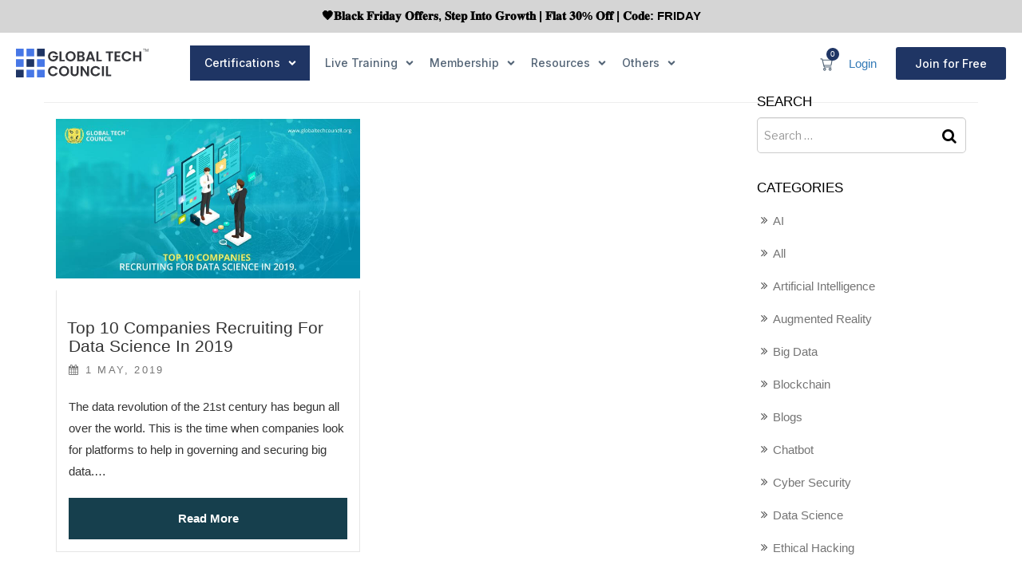

--- FILE ---
content_type: text/css; charset=utf-8
request_url: https://www.globaltechcouncil.org/wp-content/themes/blockchain-council/assets/css/responsive.css?ver=4.0
body_size: 1706
content:
@media (min-width:320px) and (max-width:480px) {
    .header_mobile_logo {
        display: block !important;
        padding: 10px 0px;
    }
    .header_mobile_logo img {
        width: 75%;
    }
    #pmpro_payment_information_fields .pmpro_payment-expiration label,
    #pmpro_payment_information_fields .pmpro_payment-cvv label {
        padding-left: 0px !important;
    }
    .google_map_block {
        margin-top: 20px;
    }
    .webinar_block_content {
        padding: 0px !important;
    }
    .webinar_img,
    .webinar_sec {
        width: 100% !important;
    }
    .webinar_img img {
        margin: auto;
        max-height: 150px;
    }
    #online_tarining_course .course_block_content {
        padding: 0px !important;
    }
    .nav-links .nav-previous .nav-title .nav-title-icon-wrapper {
        margin-right: 0px !important;
    }
    .nav-title-icon-wrapper svg {
        display: none;
    }
    .custom_post_detail h1 {
        font-size: 19px !important;
    }
    .webinar_headings h3 {
        font-size: 15px !important;
        margin-top: 15px !important;
    }
    .error {
        font-size: 12px;
    }
    .login_container h2 {
        font-size: 14px;
    }
    #lostpasswordform #wp-submit {
        font-size: 12.5px !important;
    }
    .custom-header-bottom {
        display: none;
    }
    .intro_sticky_hd {
        position: relative !important;
    }
    .header_top_list li a {
        font-size: 10px !important;
    }
    .header_top_list li {
        padding: 0px !important;
    }
    .footer3 {
        padding-left: 15px !important;
    }
    .btn-right {
        text-align: center !important;
        padding: 0px !important;
        margin-bottom: 17px;
    }
    .header_contact {
        text-align: center;
    }
    .heder_btn ul a {
        font-size: 13px !important;
    }
    .heder_btn ul li {
        margin: 0px 8px !important;
        padding: 0px 17px !important;
    }
    .what_people_say {
        font-size: 25px !important;
        margin-bottom: 30px !important;
    }
    .banner-heading {
        font-size: 25px !important;
    }
    .workshop_regst .join_us_now button {
        padding: 15px 20px !important;
    }
    #people_testimonials .owl-theme .owl-nav.disabled+.owl-dots {
        margin-top: 0px !important;
    }
    #people_testimonials .profile-circle {
        width: 60px !important;
        height: 60px !important;
        bottom: 12% !important;
    }
    .custom_heading_main_wht {
        font-size: 25px !important;
    }
    .webinar_regs_p {
        font-size: 18px !important;
        margin: 5px 0px !important;
    }
    .certification_block_content img {
        width: 100% !important;
    }
    .custom_bredcrum,
    .custom_bredcrum_post {
        padding: 70px 0px !important;
    }
    .banner-headings h2 {
        font-size: 30px !important;
    }
    .course_title h1,
    .training_registration_h h2 {
        font-size: 20px !important;
        margin: 20px 0px !important;
    }
    .training_registration_h p {
        font-size: 16px !important;
    }
    .price_course_details h4 {
        font-size: 20px !important;
    }
    .register_btn a {
        padding: 15px 40px !important;
    }
    .fees_structure {
        padding: 30px 0px !important;
    }
    .fees_structure .fees_img {
        width: 50%;
        float: left;
    }
    .fees_structure .price_details.visible-xs {
        float: right;
        width: 120px;
        height: 120px;
    }
    .dollar_price {
        padding-top: 0px !important;
    }
    .price_detail_xs,
    .payment_heading_xs {
        width: 50%;
        float: left;
    }
    .common_payment_block h1 {
        font-size: 22px;
    }
    .price_detail_xs .price_details {
        width: 120px;
        height: 120px;
        float: right;
    }
    .common_payment_block {
        text-align: left !important;
    }
    .event_blocks .location_wrapper {
        width: 80% !important;
    }
    .event_blocks .event_date_wrapper {
        width: 20% !important;
    }
    .member_block_left,
    .member_block_right {
        width: 100% !important;
    }
    .member_network_mainblock {
        padding: 0px !important;
        margin-bottom: 30px !important;
    }
    .member_block_left img {
        width: 100% !important;
    }
    .offline_courses_block img {
        width: 100%;
    }
    .recent-image img {
        width: 100%;
    }
    .blog-content {
        padding-right: 15px !important;
    }
    .blog-name h3 {
        font-size: 18px !important;
    }
    .custom_post_detail h1 {
        font-size: 20px !important;
    }
    .pmpro_payment-account-number,
    #pmpro_form #pmpro_payment_information_fields .pmpro_payment-expiration,
    #pmpro_form .pmpro_payment-cvv {
        width: 100% !important;
    }
    .pmpro_payment-account-number input,
    .pmpro_payment-account-number {
        width: 100% !important;
    }
    .pmpro_payment-cvv {
        padding-left: 0px !important;
    }
    #pmpro_payment_information_fields input,
    #pmpro_payment_information_fields select {
        margin-left: 0px !important;
    }
    .checkout_submit .pmpro_btn-submit-checkout {
        font-size: 13px !important;
        padding: 10px 11px !important;
        margin-left: 8px;
        width: 90% !important;
    }
    .fixed_heder_custom {
        position: relative !important;
    }
    #content_custom_block {
        top: 0px !important;
    }
    .wrapper_content-post_insight p.content-post_insight {
        -webkit-line-clamp: 8;
    }
}

@media (min-width:481px) and (max-width:767px) {
    .header_mobile_logo {
        display: block !important;
        padding: 10px 0px;
    }
    .intro_sticky_hd {
        position: relative !important;
    }
    .custom-header-bottom {
        display: none;
    }
    .header_mobile_logo img {
        width: 55% !important;
    }
    .header_top_list li a {
        font-size: 15px !important;
    }
    .header_contact {
        text-align: center;
    }
    .btn-right {
        text-align: center !important;
        padding-bottom: 15px;
    }
    .what_people_say {
        font-size: 25px !important;
        margin-bottom: 20px !important;
    }
    .banner-heading {
        font-size: 38px !important;
    }
    .google_map_block {
        margin-top: 20px;
    }
    .custom_heading_main_wht {
        font-size: 25px !important;
    }
    .workshop_regst .join_us_now button {
        padding: 15px 35px !important;
    }
    .webinar_regs_p {
        font-size: 18px !important;
        margin: 5px 0px !important;
    }
    .certification_custom_height {
        height: 0px !important;
    }
    .certification_block_content img {
        width: 100% !important;
    }
    .training_registration_h h2,
    .course_title h1 {
        font-size: 25px !important;
    }
    .training_registration_h p {
        font-size: 16px !important;
    }
    .fees_structure {
        padding: 30px 0px !important;
    }
    .fees_structure .fees_img {
        width: 50%;
        float: left;
    }
    .fees_structure .price_details.visible-xs {
        float: right;
        width: 120px;
        height: 120px;
    }
    .dollar_price {
        padding-top: 0px !important;
    }
    .price_detail_xs,
    .payment_heading_xs {
        width: 50%;
        float: left;
    }
    .common_payment_block h1 {
        font-size: 30px;
    }
    .price_detail_xs .price_details {
        width: 140px;
        height: 140px;
        float: right;
    }
    .common_payment_block {
        text-align: left !important;
    }
    .event_blocks .location_wrapper {
        width: 85% !important;
    }
    .event_blocks .event_date_wrapper {
        width: 15% !important;
    }
    .member_block_left,
    .member_block_right {
        width: 100% !important;
    }
    .member_block_left img {
        width: 100% !important;
    }
    .member_network_mainblock {
        margin-bottom: 30px !important;
    }
    .img-block img {
        width: 100% !important;
    }
    .pmpro_payment-account-number,
    #pmpro_form #pmpro_payment_information_fields .pmpro_payment-expiration,
    #pmpro_form .pmpro_payment-cvv {
        width: 100% !important;
    }
    .pmpro_payment-account-number input,
    .pmpro_payment-account-number {
        width: 100% !important;
    }
    .pmpro_payment-cvv {
        padding-left: 0px !important;
    }
    #pmpro_payment_information_fields input,
    #pmpro_payment_information_fields select {
        margin-left: 0px !important;
    }
    .fixed_heder_custom {
        position: relative !important;
    }
    #content_custom_block {
        top: 0px !important;
    }
}

@media (min-width:768px) and (max-width:900px) {
    #people_testimonials .profile-circle {
        width: 70px !important;
        height: 70px !important;
    }
    .header_mobile_logo {
        display: block !important;
        padding: 10px 0px;
    }
    .custom-header-bottom {
        display: none;
    }
    .intro_sticky_hd {
        position: relative !important;
    }
    .header_top_list li a {
        font-size: 11px !important;
    }
    .footer_common_h .footer1 {
        margin-bottom: 15px !important;
    }
    .fixed_heder_custom {
        position: relative !important;
    }
    #content_custom_block {
        top: 0px !important;
    }
    .heder_btn ul li {
        margin: 0px 4.5px !important;
    }
    .what_people_say {
        font-size: 30px !important;
        margin-bottom: 30px !important;
    }
    .custom_height {
        height: 50px !important;
    }
    .view_more_btn a {
        margin: 30px 0px !important;
    }
    .custom_heading_main_wht {
        font-size: 30px !important;
    }
    .webinar_regs_p {
        font-size: 16px !important;
    }
    .training_registration_h h2,
    .course_title h1 {
        font-size: 30px !important;
    }
    .training_registration_h p {
        font-size: 18px !important;
    }
    .event_blocks .location_wrapper {
        width: 35% !important;
    }
    .event_blocks .event_date_wrapper {
        width: 10% !important;
    }
    .member_block_left,
    .member_block_right {
        width: 100% !important;
    }
    .member_block_left img {
        width: 100% !important;
    }
    #pmpro_payment_information_fields .pmpro_payment-expiration select {
        max-width: 40% !important;
        width: 40% !important;
    }
    #pmpro_payment_information_fields input,
    #pmpro_payment_information_fields select {
        margin-left: 0px;
    }
    .workshops_img img {
        height: 130px !important;
        width: 100% !important;
    }
    .workshops_headings h3 {
        font-size: 16px !important;
    }
    .webinar_heading {
        font-size: 25px !important;
    }
    .course_block h1 {
        height: 100px !important;
    }
}


/*@media (min-width:980px) and (max-width:1020px)  {
   .custom-header-bottom, .equal_height{
	   	display: none;
	}
	.header_mobile_logo{
		display: block !important;
	}
	.header_top_list li a {
	    font-size: 12px !important;
	}
	.heder_btn ul li {
	    margin: 0px 4.5px !important;
	    padding: 0px 12px !important;
	}
	.heder_btn ul a {
	    font-size: 15px !important;
	}

}

@media (min-width:1024px) and (max-width:1200px)  {
    .menu-header_menu-container li a {
	    font-size: 10.5px !important;
    	padding: 14px 0px !important;
    	height: 43px !important;
    	color: #000 !important;
	}
	.custom-menu li {
	    padding: 0px 4.5px !important;
	}
	 #pmpro_payment_information_fields .pmpro_payment-expiration select {
        max-width: 44% !important;
        width: 44% !important;
    }
}*/


/*START added for device 900x1060px on 21/05/2020*/

@media (min-width:901px) and (max-width:960px) {
    .menu-header_menu-container li a {
        font-size: 10.1px !important;
    }
}

@media (min-width:961px) and (max-width:1060px) {
    .menu-header_menu-container li a {
        font-size: 11.1px !important;
    }
}


/*END added for device 900x1060px on 21/05/2020*/

@media only screen and (max-width: 1024px) {
    .mobmenul-container {
        top: 20px !important;
    }
    .custom-header-bottom .logo img {
        margin-top: 8px;
    }
    .footer_common_h h1 {
        font-size: 21px !important;
    }
}

@media (min-width: 500px) and (max-width: 670px) {
    .location_wrapper {
        width: 48% !important;
    }
    .event_date_wrapper {
        width: 15% !important;
    }
    .auther_desc span {
        font-size: 13px !important;
    }
    .google_map_block {
        margin-top: 30px;
    }
}


/*
@media (min-width:1601px) {
    div#tpbr_box {
        background-image: url(https://www.globaltechcouncil.org/wp-content/themes/blockchain-council/assets/images/newyear/strip1920X50.jpg) !important;
    }
}

@media (min-width:1366px) and (max-width:1600px) {
    div#tpbr_box {
        background-image: url(https://www.globaltechcouncil.org/wp-content/themes/blockchain-council/assets/images/newyear/strip1600X50.jpg) !important;
    }
}

@media (min-width:1024px) and (max-width:1365px) {
    div#tpbr_box {
        background-image: url(https://www.globaltechcouncil.org/wp-content/themes/blockchain-council/assets/images/newyear/strip1024X50.jpg) !important;
    }
}

@media (min-width:768px) and (max-width:1023px) {
    div#tpbr_box {
        background-image: url(https://www.globaltechcouncil.org/wp-content/themes/blockchain-council/assets/images/newyear/strip768X50.jpg) !important;
    }
}

@media (min-width:480px) and (max-width:767px) {
    div#tpbr_box {
        background-image: url(https://www.globaltechcouncil.org/wp-content/themes/blockchain-council/assets/images/newyear/strip480X50.jpg) !important;
    }
}

@media (min-width:360px) and (max-width:479px) {
    div#tpbr_box {
        background-image: url(https://www.globaltechcouncil.org/wp-content/themes/blockchain-council/assets/images/newyear/strip360X50.jpg) !important;
    }
}*/

--- FILE ---
content_type: text/css; charset=utf-8
request_url: https://www.globaltechcouncil.org/wp-content/themes/blockchain-council/assets/css/custom-style.css?ver=1.0
body_size: 1243
content:
body {
    font-family: 'Lato', sans-serif !important;
    font-size: 15px;
    line-height: 1.8em;
    background: #fff;
    font-weight: 400;
}
.search-form .form-control,
.customblog-section .blog-right-section>.serch-field>#search-2 .form-control {
    height: 45px;
    outline: none;
    font-size: 14px;
    color: #918e8e;
    border: 1px solid #cccccc;
    padding-right: 40px;
}

.search-form,
.customblog-section .blog-right-section>.serch-field>#search-2 form {
    margin-top: 10px;
    position: relative;
}

.search-form button,
.customblog-section .blog-right-section>.serch-field>#search-2 form>button {
    position: absolute;
    bottom: 0;
    right: 0;
    border: none;
    padding: 8px 12px;
    font-size: 19px;
    color: #1dcc96;
    background: transparent;
}

.search-form button,
.customblog-section .blog-right-section>.serch-field>#search-2 form>button {
    font-size: 19px;
    color: #030303;
}

.fa-search::before {
    content: "\f002";
}

.widget_execphp {
    position: relative;
}

.widget_execphp h2::after {
    position: absolute;
    z-index: 999;
    content: "";
    width: 40px;
    left: 0;
    top: 40px;
    display: inline-block;
    border: 1px solid #ff8a00;
}

.custom_post_block {
    margin: 50px 0px;
    background: #FFFFFF;
}

.wp-pagenavi {
    text-align: left;
    clear: both;
    padding: 30px 0px;
}

.wp-pagenavi .pages {
    display: none;
}

.wp-pagenavi span.current {
    padding: 8px 15px;
    background: #2E3E46;
    color: #fff;
    border-radius: 5px;
    margin-right: 8px;
}

.wp-pagenavi a:hover,
.wp-pagenavi span.current {
    border-color: #CCCCCC !important;
    background: #2E3E46;
    color: #fff;
}

.wp-pagenavi a {
    padding: 8px 15px;
    background: #FFFFFF;
    color: #555555;
    text-decoration: none;
    border-radius: 5px;
    margin-right: 8px;
}

.post_read_more a {
    text-transform: uppercase;
    text-decoration: none;
}

.post_date_comments {
    margin: 20px 0px;
    color: #A1A1A1;
}

.post_date_comments a {
    text-decoration: none;
    color: #A1A1A1;
    padding-left: 10px;
}

.blog-content {
    margin-bottom: 30px;
    padding-right: 30px;
}

.blog-name h3 {
    font-size: 22px;
    color: #585858;
}

.post_content_block p {
    font-size: 15px;
    color: #555555;
    word-wrap: break-word;
}

.wrapper_content-post_insight {
    overflow: hidden;
    display: -webkit-box;
    -webkit-line-clamp: 5;
    -webkit-box-orient: vertical;
}

.a-text-strike {
    text-decoration: line-through!important;
    opacity: 0.5;
}

@media (min-width:320px) and (max-width:480px) {
    .wrapper_content-post_insight {
        overflow: hidden;
        display: -webkit-box;
        -webkit-line-clamp: 8;
        -webkit-box-orient: vertical;
    }
    .wp-pagenavi a,
    .wp-pagenavi span.current {
        padding: 8px 5px;
    }
}

@media (min-width:481px) and (max-width:765px) {
    .wrapper_content-post_insight {
        overflow: hidden;
        display: -webkit-box;
        -webkit-line-clamp: 2;
        -webkit-box-orient: vertical;
    }
}

@media (min-width:768px) and (max-width:900px) {
    .wrapper_content-post_insight {
        overflow: hidden;
        display: -webkit-box;
        -webkit-line-clamp: 8;
        -webkit-box-orient: vertical;
    }
}

.custom-pagination .extend {
    display: none;
}

.custom-pagination .previouspostslink,
.custom-pagination .nextpostslink {
    display: none;
}

.widget h3,
.widget h2,
.most-popular h2 {
    text-transform: uppercase;
    font-size: 17px;
    color: #000000;
}

.widget_categories a {
    color: #747474;
    text-decoration: none;
    box-shadow: none !important;
}

.widget_categories ul {
    padding-left: 20px;
}

.widget_categories li {
    position: relative;
}

.widget_categories .cat-item::before {
    content: "\f101";
    font-family: fontawesome;
    position: absolute;
    left: -15px;
    top: 0;
    color: #555555;
    line-height: 42px;
}

.workshops .workshop_block_content {
    margin-bottom: 30px;
}

.no-padding-left {
    padding: 0px !important;
}

.recent-date {
    color: #A9A9A9;
    font-size: 14px;
}

.recent-title {
    color: #555555;
    font-size: 16px;
}

#r-post-widget li {
    margin-bottom: 12px;
}

.custom_post_detail h1 {
    color: #292929;
    font-size: 30px;
    margin-top: 20px;
    margin-bottom: 40px;
    text-transform: uppercase;
}

.comments-titles {
    font-size: 15px;
}

.comment-content p {
    font-size: 15px;
}

.required {
    color: red;
}

.comment-form-comment label {
    position: relative;
}

.comment-form-comment label::after {
    content: " *";
    color: red;
    position: absolute;
}

.comment-form-url {
    display: none;
}

.page-numbers .current {
    padding: 8px 15px;
    background: #2E3E46 !important;
    color: #fff;
    border-radius: 5px;
    margin-right: 8px;
    border: 1px solid #163f4d;
}

.page-numbers,
.next .page-numbers {
    padding: 8px 15px;
    background: #fff;
    color: #000;
    border-radius: 5px;
    margin-right: 8px;
    border: 1px solid #163f4d;
}

.setbox {
    padding: 15px;
    border: 1px solid #e5e5e5;
    border-top: 0;
}

.setboxsingle {
    margin-top: 50px;
}

.setbox .readm {
    font-weight: 500;
    display: block;
    padding: 12px 0;
    margin-top: 20px;
    color: #fff !important;
    font-weight: bold;
    text-align: center;
    text-transform: capitalize;
    border: 1px solid #163f4d;
    border-top: 0;
    background: #163f4d;
}

.setbox .readm:hover {
    background: #163f4d;
    color: #ffffff !important;
    text-decoration: none;
}

.page-title {
    font-size: 26px !important;
}

article:first-child {
    width: 100%;
    float: left;
    margin-left: 0px !important;
}

article {
    width: 49%;
    float: left;
}

article:nth-child(odd) {
    /*clear: both;*/
    /*margin-left:2% ;*/
}

article:nth-child(even) {
    /*clear: both;*/
}

.entry-title {
    font-size: 21px !important;
}

@media screen and (max-width: 520px) {
    article {
        width: 100%;
        float: left;
    }
}

.content-area article .entry-header {
    height: 130px;
}

.content-area article .entry-content {
    height: 115px;
}


/*****************custome css for post end***********/

.custom_post_block .blog-name h3 {
    height: 45px;
}

.custom_post_block .custom_main_post .blog-content {
    height: 520px;
}

h1.single-post-title {
    /* text-align: center; */
    margin-top: 52px;
}

.single-post article {
    width: 100%;
}
div#custom_comments {
    display: none !important;
}
.wp-block-image {
    margin-bottom: 1em;
}

--- FILE ---
content_type: text/css; charset=utf-8
request_url: https://www.globaltechcouncil.org/wp-content/uploads/elementor/css/post-18334.css?ver=1754199092
body_size: 1860
content:
.elementor-18334 .elementor-element.elementor-element-34065d77{padding:50px 10px 10px 10px;}.elementor-18334 .elementor-element.elementor-element-12f0a795 > .elementor-widget-wrap > .elementor-widget:not(.elementor-widget__width-auto):not(.elementor-widget__width-initial):not(:last-child):not(.elementor-absolute){margin-bottom:0px;}.elementor-18334 .elementor-element.elementor-element-2fc957e9 img{width:100%;max-width:170px;}.elementor-18334 .elementor-element.elementor-element-34682c9 > .elementor-widget-container{padding:0px 0px 0px 0px;}.elementor-18334 .elementor-element.elementor-element-34682c9{width:100%;max-width:100%;}.elementor-18334 .elementor-element.elementor-element-363f554d .elementor-nav-menu--dropdown a, .elementor-18334 .elementor-element.elementor-element-363f554d .elementor-menu-toggle{color:#536476;}.elementor-18334 .elementor-element.elementor-element-363f554d .elementor-nav-menu--dropdown{background-color:#FFFFFF;}.elementor-18334 .elementor-element.elementor-element-363f554d .elementor-nav-menu--dropdown a:hover,
					.elementor-18334 .elementor-element.elementor-element-363f554d .elementor-nav-menu--dropdown a.elementor-item-active,
					.elementor-18334 .elementor-element.elementor-element-363f554d .elementor-nav-menu--dropdown a.highlighted,
					.elementor-18334 .elementor-element.elementor-element-363f554d .elementor-menu-toggle:hover{color:#0165E3;}.elementor-18334 .elementor-element.elementor-element-363f554d .elementor-nav-menu--dropdown a:hover,
					.elementor-18334 .elementor-element.elementor-element-363f554d .elementor-nav-menu--dropdown a.elementor-item-active,
					.elementor-18334 .elementor-element.elementor-element-363f554d .elementor-nav-menu--dropdown a.highlighted{background-color:#FFFFFF;}.elementor-18334 .elementor-element.elementor-element-363f554d .elementor-nav-menu--dropdown a.elementor-item-active{color:#0165E3;background-color:#FFFFFF;}.elementor-18334 .elementor-element.elementor-element-363f554d .elementor-nav-menu--dropdown .elementor-item, .elementor-18334 .elementor-element.elementor-element-363f554d .elementor-nav-menu--dropdown  .elementor-sub-item{font-family:"Inter", Sans-serif;font-weight:500;}.elementor-18334 .elementor-element.elementor-element-363f554d > .elementor-widget-container{margin:20px 0px 0px 0px;background-color:#FFFFFF;border-style:solid;border-width:0px 0px 1px 0px;}.elementor-18334 .elementor-element.elementor-element-158250e0:not(.elementor-motion-effects-element-type-background), .elementor-18334 .elementor-element.elementor-element-158250e0 > .elementor-motion-effects-container > .elementor-motion-effects-layer{background-color:#FFFFFF;}.elementor-18334 .elementor-element.elementor-element-158250e0{border-style:solid;border-color:#8898A6;box-shadow:0px 2px 16px 0px rgba(0, 0, 0, 0.2);transition:background 0.3s, border 0.3s, border-radius 0.3s, box-shadow 0.3s;padding:14px 20px 14px 20px;}.elementor-18334 .elementor-element.elementor-element-158250e0 > .elementor-background-overlay{transition:background 0.3s, border-radius 0.3s, opacity 0.3s;}.elementor-18334 .elementor-element.elementor-element-d88a969 > .elementor-widget-wrap > .elementor-widget:not(.elementor-widget__width-auto):not(.elementor-widget__width-initial):not(:last-child):not(.elementor-absolute){margin-bottom:0px;}.elementor-18334 .elementor-element.elementor-element-4913877d .elementor-button{font-family:"Inter", Sans-serif;font-size:14px;font-weight:500;line-height:20px;fill:#FFFFFF;color:#FFFFFF;background-color:#0165E3;border-radius:4px 4px 4px 4px;padding:12px 100px 12px 100px;}.elementor-18334 .elementor-element.elementor-element-4913877d > .elementor-widget-container{padding:0px 0px 0px 0px;}.elementor-18334 .elementor-element.elementor-element-7825643d .elementor-button{font-family:"Inter", Sans-serif;font-size:14px;font-weight:500;line-height:20px;fill:#0165E3;color:#0165E3;background-color:#FFFFFF;border-style:solid;border-width:1px 1px 1px 1px;border-color:#0165E3;border-radius:4px 4px 4px 4px;padding:12px 100px 12px 100px;}.elementor-18334 .elementor-element.elementor-element-7825643d > .elementor-widget-container{padding:14px 0px 0px 0px;}#elementor-popup-modal-18334 .dialog-message{width:360px;height:100vh;align-items:flex-start;}#elementor-popup-modal-18334{justify-content:flex-end;align-items:center;pointer-events:all;background-color:rgba(0,0,0,.8);}#elementor-popup-modal-18334 .dialog-close-button{display:flex;top:90px;font-size:16px;}#elementor-popup-modal-18334 .dialog-widget-content{background-color:#F9F9F9;box-shadow:2px 8px 23px 3px rgba(0,0,0,0.2);}body:not(.rtl) #elementor-popup-modal-18334 .dialog-close-button{right:27px;}body.rtl #elementor-popup-modal-18334 .dialog-close-button{left:27px;}#elementor-popup-modal-18334 .dialog-close-button i{color:#8898A6;}#elementor-popup-modal-18334 .dialog-close-button svg{fill:#8898A6;}@media(max-width:1024px){.elementor-18334 .elementor-element.elementor-element-2fc957e9 img{max-width:126px;}.elementor-18334 .elementor-element.elementor-element-363f554d .elementor-nav-menu--dropdown .elementor-item, .elementor-18334 .elementor-element.elementor-element-363f554d .elementor-nav-menu--dropdown  .elementor-sub-item{font-size:14px;}.elementor-18334 .elementor-element.elementor-element-363f554d .elementor-nav-menu--dropdown a{padding-left:20px;padding-right:20px;padding-top:18px;padding-bottom:18px;}.elementor-18334 .elementor-element.elementor-element-363f554d > .elementor-widget-container{border-radius:4px 4px 4px 4px;}.elementor-18334 .elementor-element.elementor-element-158250e0{border-width:1px 0px 0px 0px;}.elementor-18334 .elementor-element.elementor-element-158250e0, .elementor-18334 .elementor-element.elementor-element-158250e0 > .elementor-background-overlay{border-radius:4px 4px 4px 4px;}.elementor-18334 .elementor-element.elementor-element-4913877d > .elementor-widget-container{padding:0px 0px 0px 0px;}.elementor-18334 .elementor-element.elementor-element-4913877d{width:100%;max-width:100%;}.elementor-18334 .elementor-element.elementor-element-7825643d{width:100%;max-width:100%;}#elementor-popup-modal-18334 .dialog-message{width:360px;}}@media(max-width:767px){.elementor-18334 .elementor-element.elementor-element-2fc957e9 img{max-width:150px;}}/* Start custom CSS for shortcode, class: .elementor-element-34682c9 */.elementor-18334 .elementor-element.elementor-element-34682c9 .certification-menu ul.menu>li>a:before{
}
.elementor-18334 .elementor-element.elementor-element-34682c9 .certification-menu ul.menu>li>a{
    font-family: "Inter", Sans-serif;
    font-size: 14px;
    font-weight: 500;
    line-height: 20px;
    fill: #FFFFFF;
    color: #FFFFFF;
    background-color: #0165E3;
    padding: 12px 14px 12px 40px;

}
.elementor-18334 .elementor-element.elementor-element-34682c9 .certification-menu{
    display: block;
    width: 100%
}
.elementor-18334 .elementor-element.elementor-element-34682c9 .certification-menu ul.menu{
    margin-left: 0px;
}
.elementor-18334 .elementor-element.elementor-element-34682c9 .certification-menu ul > li{
    display: block!important;
}
.elementor-18334 .elementor-element.elementor-element-34682c9 .certification-menu ul li > a{
    padding: 20px 20px 20px 50px!important;
}

.elementor-18334 .elementor-element.elementor-element-34682c9 .certification-menu *{ width:100%; }
.elementor-18334 .elementor-element.elementor-element-34682c9 .certification-menu ul.menu>li>a:after{
    content: '';
   background-image: url("data:image/svg+xml,%3Csvg width='7' height='10' viewBox='0 0 7 10' fill='none' xmlns='http://www.w3.org/2000/svg'%3E%3Cpath d='M1.83366 10L0.666992 8.83333L4.50033 5L0.666992 1.16667L1.83366 0L6.83366 5L1.83366 10Z' fill='white'/%3E%3C/svg%3E%0A");
    background-repeat: no-repeat;
    background-position: center center;
    width: 6.17px;
    display: inline-block;
    height: 10px;
    margin-left: 4px;
    padding: 0px;
    right: 20px;
    top:35%;
    position: absolute;
    /*transform: rotate(-85deg);*/
}
.elementor-18334 .elementor-element.elementor-element-34682c9 .certification-menu ul.sub-menu>li>a:after{
    background: url('data:image/svg+xml,<svg width="7" height="10" viewBox="0 0 7 10" fill="none" xmlns="http://www.w3.org/2000/svg"><path d="M1.83366 10L0.666992 8.83333L4.50033 5L0.666992 1.16667L1.83366 0L6.83366 5L1.83366 10Z" fill="%230165E3"/></svg>');
        background-repeat: no-repeat;
    background-position: center;
    color: #fff !important;
    height: 22px;
    width: 22px;
    content: '';
}
.elementor-18334 .elementor-element.elementor-element-34682c9 .certification-menu ul.sub-menu>li>a:before{
    display: none !important;
}

.elementor-18334 .elementor-element.elementor-element-34682c9 .certification-menu ul.sub-menu{
    /*min-width: 340px;*/
        width: 100%;
        
}
.elementor-18334 .elementor-element.elementor-element-34682c9 .certification-menu ul.sub-menu{
    border: 0px !important;
    position: static;
    border-radius: 0px 0px 0px 0px;
    /* padding-left: 10px; */
    box-shadow: none;
    border-bottom: 1px solid #8a9aa7!important;
    margin-bottom: 1px;
    /*display: block;*/
    padding-bottom: 8px;
    
}
.elementor-18334 .elementor-element.elementor-element-34682c9 .avia-menu-text{
    white-space: break-spaces;
}
.elementor-18334 .elementor-element.elementor-element-34682c9 .certification-menu li:hover ul.sub-menu{
    display: block;
    
} 

.elementor-18334 .elementor-element.elementor-element-34682c9 .certification-menu ul.sub-menu li ul.sub-menu{
    display: none;
}
.elementor-18334 .elementor-element.elementor-element-34682c9 .certification-menu ul.sub-menu li > a:hover:after{
    content:inherit;
}
.elementor-18334 .elementor-element.elementor-element-34682c9 .certification-menu ul.sub-menu>li a{
    padding: 14px 16px !important;
    font-family: 'Inter';
    font-style: normal;
    font-weight: 400;
    font-size: 14px;
    line-height: 20px;
    color: #202020;
    width: 100%;
    display: block;
    position: relative;
    padding-left: 25px!important;
}
.elementor-18334 .elementor-element.elementor-element-34682c9 .menu-item .menu-btn{
    padding: 5px;
    bottom: 0;
    right: 5px;
}
.elementor-18334 .elementor-element.elementor-element-34682c9 .certification-menu ul.sub-menu ul.sub-menu li .menu-item-wrap{
    padding: 10px 10px 30px;
}/* End custom CSS */
/* Start custom CSS for nav-menu, class: .elementor-element-363f554d */.elementor-18334 .elementor-element.elementor-element-363f554d
.elementor-nav-menu .sub-arrow {
    line-height: 1;
    padding: 10px 0 10px 8px;
}

.elementor-18334 .elementor-element.elementor-element-363f554d ul{
    margin-left: 0;
}

.elementor-18334 .elementor-element.elementor-element-363f554d ul li.menu-item-36445 > a{
    background: #0165E3!important;
    padding: 15px 20px;
    padding-left: 50px;
    color: #fff!important;
    font-size: 14px;
    position: relative;
}
.elementor-18334 .elementor-element.elementor-element-363f554d ul > li.menu-item-36445 > a::after{
    content:'';
    width: 16px;
    height: 16px;
   background-image: url(https://fast.blockchain-council.org/wp-content/uploads/2023/05/la_certificate.svg);
    position: absolute;
    left: 22px;
    background-size: contain;
    background-repeat: no-repeat;
    z-index: 9;
    opacity: 1!important;
    
}

.elementor-18334 .elementor-element.elementor-element-363f554d
li.menu-item {
    border-bottom: 1px solid #8898A6 !important;
}

.elementor-18334 .elementor-element.elementor-element-363f554d
li.menu-item:nth-last-child(1){
    border-bottom: 0px !important;
}

.elementor-18334 .elementor-element.elementor-element-363f554d
.elementor-nav-menu--main:not(.elementor-nav-menu--layout-horizontal) .elementor-nav-menu > li:not(:last-child) {
    margin-bottom: 0px !important;
}

.elementor-18334 .elementor-element.elementor-element-363f554d a {
    display: flex;
    justify-content: space-between;
}

.elementor-18334 .elementor-element.elementor-element-363f554d
.elementor-nav-menu--main .sub-menu {
position: relative !important;
    width: 100% !important;
    box-shadow: none !important;
    margin: 0px !important;
}/* End custom CSS */

--- FILE ---
content_type: application/javascript; charset=utf-8
request_url: https://www.globaltechcouncil.org/wp-content/themes/blockchain-council/assets/js/bc-tracking.js?ver=2.1.2
body_size: 1407
content:
// start Mixpanel -->
    (function(e, a) {
        if (!a.__SV) {
            var b = window;
            try {
                var c, l, i, j = b.location,
                    g = j.hash;
                c = function(a, b) {
                    return (l = a.match(RegExp(b + "=([^&]*)"))) ? l[1] : null
                };
                g && c(g, "state") && (i = JSON.parse(decodeURIComponent(c(g, "state"))), "mpeditor" === i.action && (b.sessionStorage.setItem("_mpcehash", g), history.replaceState(i.desiredHash || "", e.title, j.pathname + j.search)))
            } catch (m) {}
            var k, h;
            window.mixpanel = a;
            a._i = [];
            a.init = function(b, c, f) {
                function e(b, a) {
                    var c = a.split(".");
                    2 == c.length && (b = b[c[0]], a = c[1]);
                    b[a] = function() {
                        b.push([a].concat(Array.prototype.slice.call(arguments,
                            0)))
                    }
                }
                var d = a;
                "undefined" !== typeof f ? d = a[f] = [] : f = "mixpanel";
                d.people = d.people || [];
                d.toString = function(b) {
                    var a = "mixpanel";
                    "mixpanel" !== f && (a += "." + f);
                    b || (a += " (stub)");
                    return a
                };
                d.people.toString = function() {
                    return d.toString(1) + ".people (stub)"
                };
                k = "disable time_event track track_pageview track_links track_forms register register_once alias unregister identify name_tag set_config reset people.set people.set_once people.unset people.increment people.append people.union people.track_charge people.clear_charges people.delete_user".split(" ");
                for (h = 0; h < k.length; h++) e(d, k[h]);
                a._i.push([b, c, f])
            };
            a.__SV = 1.2;
            b = e.createElement("script");
            b.type = "text/javascript";
            b.async = !0;
            b.src = "undefined" !== typeof MIXPANEL_CUSTOM_LIB_URL ? MIXPANEL_CUSTOM_LIB_URL : "file:" === e.location.protocol && "//cdn.mxpnl.com/libs/mixpanel-2-latest.min.js".match(/^\/\//) ? "https://cdn.mxpnl.com/libs/mixpanel-2-latest.min.js" : "//cdn.mxpnl.com/libs/mixpanel-2-latest.min.js";
            c = e.getElementsByTagName("script")[0];
            c.parentNode.insertBefore(b, c)
        }
    })(document, window.mixpanel || []);
    mixpanel.init("79306693af51c51654dd5fe93dc0271a");
// end Mixpanel -->

/*function getQueryParam(url, param) {
    // Expects a raw URL
    param = param.replace(/[[]/, "\[").replace(/[]]/, "\]");
    var regexS = "[\?&]" + param + "=([^&#]*)",
        regex = new RegExp(regexS),
        results = regex.exec(url);
    if (results === null || (results && typeof(results[1]) !== 'string' && results[1].length)) {
        return '';
    } else {
        return decodeURIComponent(results[1]).replace(/\W/gi, ' ');
    }
}; */

function campaignParams() {
    var campaign_keywords = 'utm_source utm_medium utm_campaign utm_content utm_term'.split(' '),
        kw = '',
        params = {},
        first_params = {};
    var index;

    // first touch
    if (isCookieExists('utmFirstTouch')) {
        utmFirstTouch_cookie = JSON.parse(getCookieValue('utmFirstTouch'));

        for (var key in utmFirstTouch_cookie) {
            first_params[key + ' [first touch]'] = utmFirstTouch_cookie[key];
        }
    }
    else {
        var utmParams = getUtmParameters();
        
        if (utmParams) {
            for (var key in utmParams) {
                first_params[key + ' [last touch]'] = utmParams[key];
            }
        }
    }
 
    // last touch
    var utmParams = getUtmParameters();
    
    if (utmParams) {
        for (var key in utmParams) {
            params[key + ' [last touch]'] = utmParams[key];
        }
    }
    else if (isCookieExists('utmLastTouch')) {
        utmLastTouch_cookie = JSON.parse(getCookieValue('utmLastTouch'));

        for (var key in utmLastTouch_cookie) {
            params[key + ' [last touch]'] = utmLastTouch_cookie[key];
        }
    }

    mixpanel.people.set(params);
    mixpanel.people.set_once(first_params);
    mixpanel.register(params);
}
//mixpanel.identify();
campaignParams();
// end Mixpanel -->

// Facebook Pixel Code -->

// ! function(f, b, e, v, n, t, s) {
//     if (f.fbq) return;
//     n = f.fbq = function() {
//         n.callMethod ?
//             n.callMethod.apply(n, arguments) : n.queue.push(arguments)
//     };
//     if (!f._fbq) f._fbq = n;
//     n.push = n;
//     n.loaded = !0;
//     n.version = '2.0';
//     n.queue = [];
//     t = b.createElement(e);
//     t.async = !0;
//     t.src = v;
//     s = b.getElementsByTagName(e)[0];
//     s.parentNode.insertBefore(t, s)
// }(window,
//     document, 'script', 'https://connect.facebook.net/en_US/fbevents.js');
// fbq('init', '178137206168731'); 
// fbq('track', 'PageView');

// End Facebook Pixel Code -->

// Google Analytics Code 



//End Google Analytics Code -->



--- FILE ---
content_type: image/svg+xml
request_url: https://www.globaltechcouncil.org/wp-content/themes/blockchain-council/assets/images/cart_icon.svg
body_size: 663
content:
<svg width="18" height="18" viewBox="0 0 18 18" fill="none" xmlns="http://www.w3.org/2000/svg">
<path d="M15.7134 9.51815L15.0839 9.40233C15.0827 9.40882 15.0816 9.41533 15.0806 9.42186L15.7134 9.51815ZM17.0004 2.52383L17.6298 2.63965C17.6642 2.45277 17.6138 2.26028 17.4922 2.11426C17.3706 1.96825 17.1904 1.88381 17.0004 1.88381V2.52383ZM1 0.359981C0.646527 0.359981 0.359981 0.646527 0.359981 1C0.359981 1.35347 0.646527 1.64002 1 1.64002V0.359981ZM3.2262 1.56381L3.84801 1.4122L3.84725 1.40915L3.2262 1.56381ZM5.59847 11.2934L6.22101 11.1448L6.22027 11.1418L5.59847 11.2934ZM15.6094 13.061C15.9629 13.061 16.2494 12.7745 16.2494 12.421C16.2494 12.0675 15.9629 11.781 15.6094 11.781V13.061ZM5.52157 10.7829H15.0316V9.5029H5.52157V10.7829ZM15.0316 10.7829C15.7118 10.7829 16.2475 10.2623 16.3461 9.61444L15.0806 9.42186C15.0747 9.46102 15.0583 9.48328 15.0467 9.49372C15.0408 9.4991 15.0362 9.5014 15.0341 9.50225C15.0323 9.50298 15.0317 9.5029 15.0316 9.5029V10.7829ZM16.3428 9.63397L17.6298 2.63965L16.3709 2.40801L15.0839 9.40233L16.3428 9.63397ZM17.0004 1.88381H3.43451V3.16385H17.0004V1.88381ZM7.31562 15.4762C7.31562 16.0203 6.92569 16.36 6.56426 16.36V17.64C7.7397 17.64 8.59565 16.6152 8.59565 15.4762H7.31562ZM6.56426 16.36C6.20283 16.36 5.81291 16.0203 5.81291 15.4762H4.53287C4.53287 16.6152 5.38883 17.64 6.56426 17.64V16.36ZM5.81291 15.4762C5.81291 14.9321 6.20283 14.5924 6.56426 14.5924V13.3123C5.38883 13.3123 4.53287 14.3371 4.53287 15.4762H5.81291ZM6.56426 14.5924C6.92569 14.5924 7.31562 14.9321 7.31562 15.4762H8.59565C8.59565 14.3371 7.7397 13.3123 6.56426 13.3123V14.5924ZM14.9692 15.4762C14.9692 16.0203 14.5793 16.36 14.2178 16.36V17.64C15.3933 17.64 16.2492 16.6152 16.2492 15.4762H14.9692ZM14.2178 16.36C13.8564 16.36 13.4665 16.0203 13.4665 15.4762H12.1864C12.1864 16.6152 13.0424 17.64 14.2178 17.64V16.36ZM13.4665 15.4762C13.4665 14.9321 13.8564 14.5924 14.2178 14.5924V13.3123C13.0424 13.3123 12.1864 14.3371 12.1864 15.4762H13.4665ZM14.2178 14.5924C14.5793 14.5924 14.9692 14.9321 14.9692 15.4762H16.2492C16.2492 14.3371 15.3933 13.3123 14.2178 13.3123V14.5924ZM1 1.64002H2.55136V0.359981H1V1.64002ZM2.55136 1.64002C2.55148 1.64002 2.55151 1.64002 2.55162 1.64004C2.55175 1.64006 2.55228 1.64017 2.55327 1.64054C2.55521 1.64127 2.55968 1.64332 2.56573 1.64835C2.57773 1.65833 2.59557 1.67999 2.60515 1.71846L3.84725 1.40915C3.7008 0.821049 3.19038 0.359981 2.55136 0.359981V1.64002ZM2.6044 1.71541L4.97667 11.445L6.22027 11.1418L3.848 1.4122L2.6044 1.71541ZM4.97593 11.442C5.19775 12.3714 5.98981 13.061 6.94114 13.061V11.781C6.64023 11.781 6.31921 11.5563 6.22101 11.1448L4.97593 11.442ZM6.94114 13.061H15.6094V11.781H6.94114V13.061Z" fill="#536476"/>
</svg>
